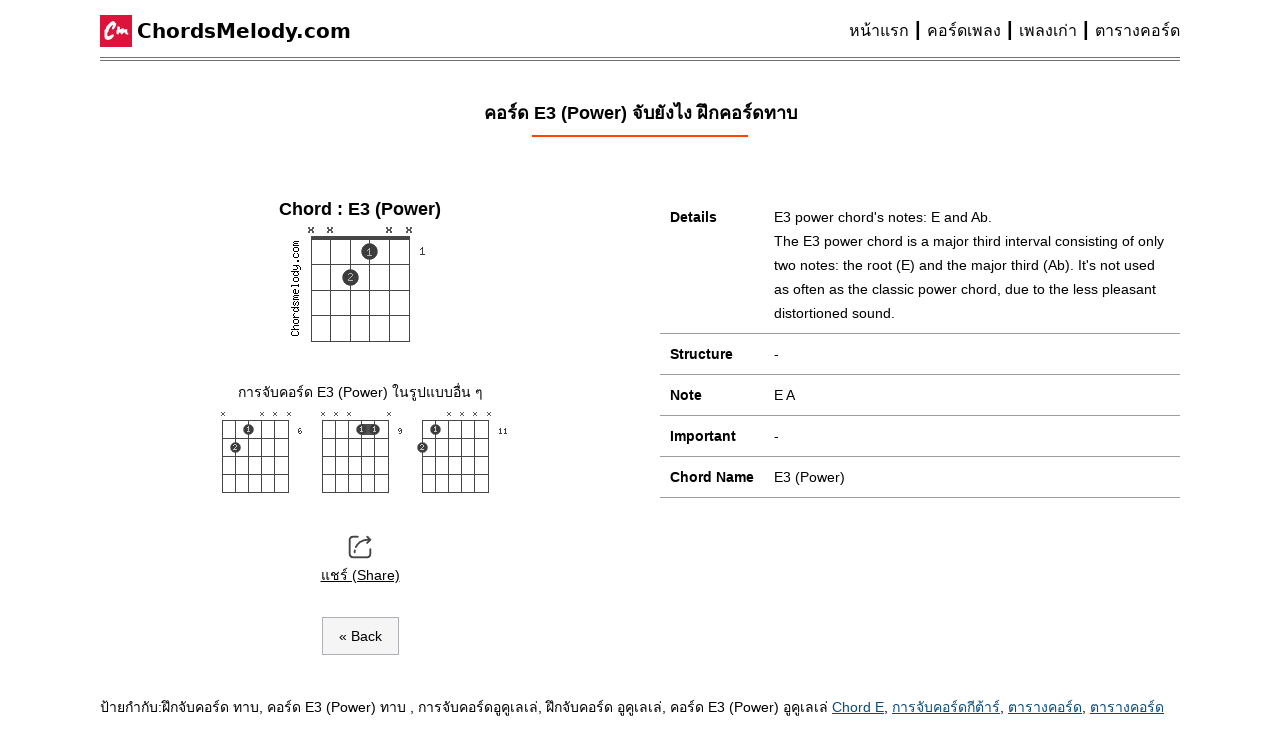

--- FILE ---
content_type: text/html; charset=UTF-8
request_url: https://chordsmelody.com/posts/table-chords/guitar/chords-e3-power/
body_size: 13349
content:
<!doctype html><html lang="th-TH" translate="no"><head><meta charset="UTF-8" /><meta name="viewport" content="width=device-width, initial-scale=1" /><meta name="google" content="notranslate"><link rel="profile" href="https://gmpg.org/xfn/11"><title>คอร์ด E3 (Power) จับยังไง ฝึกคอร์ดทาบ | ChordsMelody</title><meta name="google-site-verification" content="lisv9q4iS8OyrcmT5bl_Yu68kAwIG0iPfVC51dTPsO4" /><meta name="description" content="คอร์ด E3 (Power) จับยังไง ฝึกคอร์ดทาบ : E3 power chord's notes: E and Ab. The E3 power chord is a major third interval consisting of only two notes: the roo..."/><meta name="robots" content="index, follow, max-image-preview:standard"/><meta property="og:locale" content="th_TH"/><meta property="og:type" content="article"/><meta property="og:title" content="คอร์ด E3 (Power) จับยังไง ฝึกคอร์ดทาบ" /><meta property="og:description" content="คอร์ด E3 (Power) จับยังไง ฝึกคอร์ดทาบ : E3 power chord's notes: E and Ab. The E3 power chord is a major third interval consisting of only two notes: the roo..."/><meta property="og:url" content="https://chordsmelody.com/posts/table-chords/guitar/chords-e3-power/" /><meta property="og:site_name" content="ChordsMelody"/><meta property="article:publisher" content="https://www.facebook.com/chordsmelody/" /><meta property="og:updated_time" content="2019-09-07T02:23:00+00:00"/><meta property="og:image" content="https://chordsmelody.com/wp-content/uploads/img-for-share.jpg"/><meta property="og:image:width" content="600"/><meta property="og:image:height" content="315"/><meta property="og:image:alt" content="image preview for sharing"><meta property="og:image:type" content="image/jpeg"><meta property="article:published_time" content="2019-09-07T02:23:00+00:00"/><meta property="article:modified_time" content="2019-09-07T02:23:00+00:00"/><script type="application/ld+json">{"@context": "https://schema.org","@type": "BlogPosting","headline": "คอร์ด E3 (Power) จับยังไง ฝึกคอร์ดทาบ","description": "คอร์ด E3 (Power) จับยังไง ฝึกคอร์ดทาบ : E3 power chord&#039;s notes: E and Ab. The E3 power chord is a major third interval consisting of only two notes: the roo...","datePublished": "2019-09-07T02:23:00+00:00","dateModified": "2019-09-07T02:23:00+00:00"}</script><link rel="apple-touch-icon" sizes="180x180" href="https://chordsmelody.com/apple-touch-icon.png"><link rel="icon" type="image/png" sizes="48x48" href="https://chordsmelody.com/favicon-48x48.png"><link rel="icon" type="image/png" sizes="32x32" href="https://chordsmelody.com/favicon-32x32.png"><link rel="icon" type="image/png" sizes="192x192" href="https://chordsmelody.com/android-chrome-192x192.png"><link rel="shortcut icon" href="https://chordsmelody.com/favicon.ico" type="image/x-icon"><link rel="mask-icon" href="https://chordsmelody.com/safari-pinned-tab.svg" color="#e60023"><meta name="msapplication-TileColor" content="#b91d47"><meta name="theme-color" content="#ffffff">
<link rel="alternate" type="application/rss+xml" title="คอร์ดพร้อมเนื้อร้อง คอร์ดกีต้าร์ คอร์ดอูคูเลเล่ &raquo; คอร์ด E3 (Power) จับยังไง ฝึกคอร์ดทาบ Comments Feed" href="https://chordsmelody.com/posts/table-chords/guitar/chords-e3-power/feed/" />
<link rel="canonical" href="https://chordsmelody.com/posts/table-chords/guitar/chords-e3-power/" />
<style>@charset "UTF-8";*{border:0;box-sizing:border-box;font-size:100%;margin:0;outline:0;outline-offset:0;padding:0;vertical-align:baseline}::after,::before{box-sizing:inherit}html{-webkit-text-size-adjust:100%;-webkit-font-smoothing:antialiased;-moz-osx-font-smoothing:grayscale;-webkit-tap-highlight-color:transparent;font-family:Roboto,Arial,Verdana,sans-serif;font-optical-sizing:auto;font-size:62.5%;font-style:normal;font-variation-settings:"wdth" 100;font-weight:400;scroll-behavior:smooth;-webkit-user-select:none;-ms-user-select:none;user-select:none}html:focus-within{scroll-behavior:smooth}body{-webkit-text-size-adjust:100%;-moz-text-size-adjust:100%;-ms-text-size-adjust:100%;text-size-adjust:100%;line-height:2.4rem;min-height:100vh;position:relative;text-rendering:auto;width:100%}:focus{outline:0}ol,ul{list-style:none}blockquote,q{quotes:none}blockquote::after,blockquote::before,q::after,q::before{content:""}a,a:link{background-color:transparent;color:inherit;text-decoration:none;vertical-align:baseline}a,a:link{-webkit-tap-highlight-color:transparent}input{box-shadow:none}input:focus{outline:none}strong{font-weight:400}input:-webkit-autofill,input:-webkit-autofill:active,input:-webkit-autofill:focus,input:-webkit-autofill:hover{-webkit-box-shadow:inset 0 0 0 30px #fff}input[type=search]::-webkit-search-cancel-button,input[type=search]::-webkit-search-decoration,input[type=search]::-webkit-search-results-button,input[type=search]::-webkit-search-results-decoration{-webkit-appearance:none;-moz-appearance:none}input[type=search]{-webkit-appearance:none;-moz-appearance:none}a:active,a:hover{outline:none}img,picture,svg{display:inline-block;height:auto;max-width:100%}button,input{line-height:normal}button,html input[type=button]{-webkit-appearance:button;background:transparent;border:0;cursor:pointer}input[type=search]{-webkit-appearance:textfield;box-sizing:content-box}input[type=search]::-webkit-search-cancel-button,input[type=search]::-webkit-search-decoration{-webkit-appearance:none}button::-moz-focus-inner,input::-moz-focus-inner{border:0;padding:0}button{background:transparent;border:0}pre{font-family:monospace,monospace;font-size:100%}h1,h2{font-size:1.8rem}h3,h4{font-size:1.6rem}h5,h6{font-size:1.4rem}html{--gmn-white-1:#fff;--gmn-white-2:#f9f9f9;--gmn-white-3:#f1f1f1;--gmn-white-4:#e9e9e9;--gmn-black-1:#282828;--gmn-black-2:#1f1f1f;--gmn-black-3:#161616;--gmn-black-4:#0d0d0d;--gmn-black-pure:#000;--gmn-grey-1:#ccc;--gmn-grey-2:#d3d3d3;--gmn-grey-3:#909090;--gmn-grey-4:#717171;--gmn-grey-5:#606060;--gmn-crimson:crimson;--gmn-logo-m-red:#c00;--gmn-logo-l-red:#ff4e45;--gmn-whitesmoke:#f5f5f5;--gmn-red-70:#990412;--gmn-orange:#e8860e;--gmn-pale-blue:#f2f8ff;--gmn-mintcream:#f5fffa;--gmn-dark-blue:#0052bd;--gmn-pure-blue:#004a8b;--gmn-navy-blue:#252a3a;--gmn-light-green:#2ba640;--gmn-dark-green:#107516;--gmn-yellow:#fbc02d;--gmn-fill:saturate(2) opacity(0.7) contrast(1.2);--gmn-fill-opa:opacity(.82)}@-webkit-keyframes fadeInOpacity{0%{opacity:0}to{opacity:1}}@keyframes fadeInOpacity{0%{opacity:0}to{opacity:1}}@-webkit-keyframes slideDown{0%{-webkit-transform:translateY(-100%);transform:translateY(-100%)}50%{-webkit-transform:translateY(8%);transform:translateY(8%)}65%{-webkit-transform:translateY(-4%);transform:translateY(-4%)}80%{-webkit-transform:translateY(4%);transform:translateY(4%)}95%{-webkit-transform:translateY(-2%);transform:translateY(-2%)}to{-webkit-transform:translateY(0);transform:translateY(0)}}@keyframes slideDown{0%{-webkit-transform:translateY(-100%);transform:translateY(-100%)}50%{-webkit-transform:translateY(8%);transform:translateY(8%)}65%{-webkit-transform:translateY(-4%);transform:translateY(-4%)}80%{-webkit-transform:translateY(4%);transform:translateY(4%)}95%{-webkit-transform:translateY(-2%);transform:translateY(-2%)}to{-webkit-transform:translateY(0);transform:translateY(0)}}.gmn-main .gmn-g-ad{max-width:72rem;text-align:center}@media (max-width:820px){.gmn-main .gmn-g-ad{max-width:100%}}.gmn-site-block{display:-ms-flexbox;display:flex;-ms-flex:1 0 auto;flex:1 0 auto;-ms-flex-direction:column;flex-direction:column;margin:0 auto;max-width:1080px;position:relative}.gmn-site-block .gmn-header{border-bottom:4px double var(--gmn-grey-4);margin-top:5px;padding:1rem 0}.gmn-site-block .gmn-header,.gmn-site-block .gmn-header .gmn-logo{-ms-flex-align:center;align-items:center;display:-ms-flexbox;display:flex}.gmn-site-block .gmn-header .gmn-logo{-ms-flex-order:1;order:1}.gmn-site-block .gmn-header .gmn-logo #cm{background-color:crimson;display:-ms-flexbox;display:flex;height:32px;margin-right:.5rem;padding:0 .188rem 0 .125rem;width:32px}.gmn-site-block .gmn-header .gmn-logo #cm svg{-o-object-fit:scale-down;object-fit:scale-down}.gmn-site-block .gmn-header .gmn-logo h1,.gmn-site-block .gmn-header .gmn-logo h2{font-family:system-ui;font-size:2rem;font-weight:600}.gmn-site-block .gmn-header .gmn-nav{-ms-flex-pack:end;-ms-flex-align:center;-ms-flex-positive:1;-ms-flex-order:2;align-items:center;display:-ms-flexbox;display:flex;-ms-flex:3;flex:3;flex-grow:1;justify-content:flex-end;order:2}.gmn-site-block .gmn-header .gmn-nav ul{-ms-flex-line-pack:center;align-content:center;display:-ms-flexbox;display:flex;-ms-flex-flow:row wrap;flex-flow:row wrap}.gmn-site-block .gmn-header .gmn-nav ul li{cursor:pointer;font-size:medium;position:relative}.gmn-site-block .gmn-header .gmn-nav ul li:hover{text-decoration:underline}.gmn-site-block .gmn-header .gmn-nav ul li:not(:last-child)::after{content:"┃";display:inline-block;margin:0 4px}.gmn-site-block .gmn-header .gmn-nav ul li:not(:last-child):last-child{margin-right:0}@media (max-width:820px){.gmn-site-block .gmn-header{-ms-flex-direction:column;flex-direction:column}.gmn-site-block .gmn-header .gmn-nav{margin-top:1rem}}.gmn-site-block .gmn-main{font-size:1.4rem}.gmn-site-block .gmn-suggest-post{margin:0 auto 3rem}.gmn-site-block .gmn-suggest-post h3{font-size:1.8rem;margin-bottom:3rem}.gmn-site-block .gmn-suggest-post .cm-lmt-box .lmt-item{box-shadow:0 0 1px 0 rgba(0,0,0,.5),0 0 1px 0 rgba(0,0,0,.5);margin-bottom:2.5rem;padding:1.6rem}.gmn-site-block .gmn-suggest-post .cm-lmt-box .lmt-item h4{font-size:1.5rem}.gmn-site-block .gmn-suggest-post .cm-lmt-box .lmt-item q{display:block}.gmn-site-block .gmn-suggest-post .cm-lmt-box .lmt-item q .lmt-lk{display:inline-block}.gmn-site-block .gmn-suggest-post .cm-lmt-box .lmt-item .pc{color:var(--gmn-red-70);display:block;font-size:1.6rem;margin-left:.7rem;text-decoration:underline}.gmn-site-block .gmn-suggest-post .cm-lmt-box .lmt-item .pc::after{color:green;content:"❱❱";font-size:small;margin-left:3px}.gmn-site-block .gmn-suggest-post .cm-lmt-box #no-more{color:var(--gmn-pure-blue);font-size:1.6rem;margin:4rem 0 6rem;text-align:center;text-decoration:underline}@media (max-width:820px){.gmn-site-block .gmn-suggest-post{max-width:100%}.gmn-site-block .gmn-suggest-post h3{text-align:center}}.gmn-site-block .gmn-footer{border-top:1px solid var(--gmn-grey-2);font-size:1.4rem;padding:1rem}.gmn-site-block .gmn-footer .site-info{margin:1rem 0}.gmn-site-block .gmn-footer .site-info p{margin-bottom:2rem}.gmn-site-block .gmn-footer .site-info p a strong,.gmn-site-block .gmn-footer .site-info p a:link strong{font-weight:700}.gmn-site-block .gmn-footer .site-info #gdpr{background:#afeeee;color:var(--gmn-black-3);font-size:small;margin:2rem auto;padding:1rem;text-align:center}.gmn-site-block .gmn-footer .site-info #gdpr a{font-weight:700;text-decoration:underline}.gmn-site-block .gmn-footer .pwb{display:-ms-flexbox;display:flex;-ms-flex-direction:column;flex-direction:column;padding-top:1rem;position:relative}.gmn-site-block .gmn-footer .pwb .link{text-align:center}.gmn-site-block .gmn-footer .pwb .link a{margin-left:10px;padding:16px 0}.gmn-site-block .gmn-footer .pwb .link a:first-child::after,.gmn-site-block .gmn-footer .pwb .link a:nth-child(2)::after{background-color:var(--gmn-grey-2);content:"";display:inline-block;height:14px;margin-left:10px;width:1px}.gmn-site-block .gmn-footer .pwb .link #cr{display:block;font-size:smaller}.gmn-site-block .gmn-footer .pwb .link #cr a{margin-left:0}.gmn-site-block .gmn-footer .pwb .link #cr a::after{display:none}.gmn-site-block .gmn-footer .pwb::before{background-color:var(--gmn-grey-2);content:"";display:block;height:1px;left:50%;position:absolute;top:0;-webkit-transform:translate(-50%);transform:translate(-50%);width:50%}@media (max-width:1080px){.gmn-site-block{padding:0 1rem}}@media (max-width:460px){.gmn-site-block{padding:0 .5rem}}::-webkit-scrollbar{height:8px;width:8px}::-webkit-scrollbar-track{background-color:transparent;-webkit-box-shadow:inset 0 0 8px hsla(0,0%,45%,0)}::-webkit-scrollbar-track:window-inactive{-webkit-box-shadow:none}::-webkit-scrollbar-thumb{background:#bbb;border-radius:15px;-webkit-box-shadow:inset 0 0 8px hsla(0,0%,52%,.5)}::-webkit-scrollbar-thumb:window-inactive{-webkit-box-shadow:none}::-webkit-scrollbar-track-piece:end{background:transparent;margin-bottom:1px}::-webkit-scrollbar-track-piece:start{background:transparent;margin-top:1px}::-webkit-scrollbar-thumb:window-inactive{background:transparent}.guitar-chords{border-bottom:1px solid #c3c4c7;margin:0 auto 4rem}.guitar-chords .cm-headline{margin:4rem 0 6rem;text-align:center;white-space:nowrap}.guitar-chords .cm-headline::after{background:#ff4500;content:"";display:block;height:2px;margin:1rem auto 0;width:20%}@media (max-width:820px){.guitar-chords .cm-headline #en{display:block}.guitar-chords .cm-headline::after{margin:1rem auto}}@media (max-width:460px){.guitar-chords .cm-headline{margin:2rem 0}}.guitar-chords img{--aspect-ratio-w:16;--aspect-ratio-h:9;height:auto;max-width:100%;-o-object-fit:scale-down;object-fit:scale-down;pointer-events:none}.guitar-chords .cm-card{-ms-flex-pack:justify;display:-ms-flexbox;display:flex;justify-content:space-between}.guitar-chords .cm-card>div{width:calc(50% - 2rem)}.guitar-chords .cm-card .thumb #major{text-align:center}.guitar-chords .cm-card .thumb #major span{display:block}.guitar-chords .cm-card .thumb .gui-set{margin:2rem 0;text-align:center}.guitar-chords .cm-card .thumb .gui-set span{display:block}.guitar-chords .cm-card .thumb .shc{margin:1rem 0 3rem;position:relative}.guitar-chords .cm-card .thumb .shc .sh-btn{cursor:pointer;display:-ms-flexbox;display:flex;-ms-flex-direction:column;flex-direction:column;pointer-events:auto;text-align:center;-ms-touch-action:manipulation;touch-action:manipulation;z-index:100}.guitar-chords .cm-card .thumb .shc .sh-btn i{-ms-flex-item-align:center;-ms-grid-row-align:center;align-self:center;background:url("[data-uri]") 50% no-repeat;display:block;font-size:0;height:32px;width:32px}.guitar-chords .cm-card .thumb .shc .sh-btn span{text-decoration:underline}.guitar-chords .cm-card .thumb .shc .sh-list{-ms-flex-pack:center;-ms-flex-align:center;align-items:center;background:#fff;display:none;height:55px;justify-content:center;left:0;position:absolute;right:0;top:0;z-index:101}.guitar-chords .cm-card .thumb .shc .sh-list #fb,.guitar-chords .cm-card .thumb .shc .sh-list #ln,.guitar-chords .cm-card .thumb .shc .sh-list #tw{-ms-flex-align:center;align-items:center;border-radius:4px;color:#fff;cursor:pointer;display:-ms-flexbox;display:flex;font-size:1.2rem;padding:5px 7px;position:relative;width:112px}.guitar-chords .cm-card .thumb .shc .sh-list #fb{background:#3b579e}.guitar-chords .cm-card .thumb .shc .sh-list #fb::before{background:#3b579e url("[data-uri]") 50% no-repeat;content:"";display:inline-block;height:26px;margin-right:7px;width:30px}.guitar-chords .cm-card .thumb .shc .sh-list #tw{background:#000;width:90px}.guitar-chords .cm-card .thumb .shc .sh-list #tw::before{background:#000 url("[data-uri]") 50% no-repeat;content:"";display:inline-block;height:26px;margin-right:2px;width:30px}.guitar-chords .cm-card .thumb .shc .sh-list #ln{background:#00c201;width:80px}.guitar-chords .cm-card .thumb .shc .sh-list #ln::before{background:#00c201 url("[data-uri]") 50% no-repeat;content:"";display:inline-block;height:26px;margin-right:7px;width:30px}.guitar-chords .cm-card .thumb .shc .sh-list li:not(:last-child){margin-right:1.4rem}.guitar-chords .cm-card .thumb .shc:focus-within .sh-list{-webkit-animation-duration:.5s;animation-duration:.5s;-webkit-animation-iteration-count:1;animation-iteration-count:1;-webkit-animation-name:fadeInOpacity;animation-name:fadeInOpacity;-webkit-animation-timing-function:ease-in-out;animation-timing-function:ease-in-out;display:-ms-flexbox;display:flex}.guitar-chords .cm-card .details table{border-collapse:collapse;font-size:14px;margin-bottom:2rem;text-align:left;width:100%}.guitar-chords .cm-card .details table tbody th{border-bottom:1px solid #9a9c9f;border-left:none;font-weight:700;padding:0 1rem;width:10.6rem}.guitar-chords .cm-card .details table tbody td{border-bottom:1px solid #9a9c9f;padding:8px}.guitar-chords #bp{background:#f5f5f5;border:1px solid #b0b0b6;cursor:pointer;display:block;margin:1rem auto 2rem;padding:1rem 1.6rem;width:-webkit-fit-content;width:-moz-fit-content;width:fit-content}.guitar-chords #bp:hover{text-decoration:underline}.guitar-chords .uku-set{margin:2rem 0;text-align:center}.guitar-chords .uku-set span{display:block}.guitar-chords .cm-tags{font-size:14px;padding:2rem 0 4rem}.guitar-chords .cm-tags a,.guitar-chords .cm-tags a:link{color:#0a4b78;text-decoration:underline}@media (max-width:820px){.guitar-chords{max-width:100%;padding:0 1rem}}@media (max-width:460px){.guitar-chords .cm-card{-ms-flex-direction:column;flex-direction:column}.guitar-chords .cm-card>div{width:100%}}</style><script>let lz=!1;window.addEventListener("scroll",function(){(0!==document.documentElement.scrollTop&&!1===lz||0!==document.body.scrollTop&&!1===lz)&&(!function(){const g=document.createElement("script"),v=document.createElement("script"),b=document.getElementsByTagName("head")[0];g.async=!0,g.src="https://pagead2.googlesyndication.com/pagead/js/adsbygoogle.js?client=ca-pub-9689845747775377",g.crossOrigin="anonymous";v.async=!0,v.src="https://www.googletagmanager.com/gtag/js?id=G-654KSM1MME";b.appendChild(g);b.appendChild(v);}(),lz=!0)},!0);</script></head><body class="single" itemtype="https://schema.org/Blog" itemscope="itemscope"><script>window.self!==window.top&&(window.location="about:blank");window.dataLayer=window.dataLayer||[];function gtag(){dataLayer.push(arguments);}gtag('js', new Date());gtag('config','G-654KSM1MME');</script><script> document.addEventListener("DOMContentLoaded",(()=>{const e=document.getElementById("cm_scl");if(null!==e){let t=document.getElementById("result"),m=document.getElementById("mgf"),n=document.querySelector(".srs-lists");m.addEventListener("click", ()=>$("html,body").animate({scrollTop:$("#sbx").offset().top-100},1e3));e.addEventListener("keyup",(()=>{let s=e.value;""!==s?$.ajax({url:e.dataset.url,method:"post",data:{action:"cm_search_ajax",sAll:s,gen:0},dataType:"text",success:function(e){""!==e?(n.classList.add("found"),t.innerHTML=e):t.innerHTML="Waiting..."}}):(n.classList.remove("found"),t.innerHTML="")}))}}));</script><div class="gmn-site-block"><header class="gmn-header" itemtype="https://schema.org/WPHeader" itemscope="itemscope"><div class="gmn-logo"><span id="cm"><svg xmlns="http://www.w3.org/2000/svg" width="32" height="32" viewBox="0 0 32 32" xml:space="preserve" role="img"><title>Chords Melody</title><path style="stroke:none;fill-rule:nonzero;fill:#fff;fill-opacity:1" d="m13 5-2 1-5 5-1 3-1 1a20 20 0 0 0 0 2 17 17 0 0 0 0 6v1a5 5 0 0 0 1 1l2 1h1l3-1 1-1 2-2v-2h-2a13 13 0 0 1-4 2l-1-1v-3l1-1a12 12 0 0 1 2-5l2-2 1-1v1a9 9 0 0 1-1 3v1h2l2-3 1-3-3-3h-1Zm6 6h-1v3l-1 2v3l2 1 1-2a54 54 0 0 1 2-1 7 7 0 0 0-1 1l1 1 1 1 2-2 1-1v1l1 1 1 1h2v-2h-1v-4h-3l-1 1v-2h-1a11 11 0 0 0-4 2l1-1v-2l-1-1h-1Zm0 0"/></svg></span><h1><a href="https://chordsmelody.com" title="chordsmelody.com">ChordsMelody.com</a></h1></div><div class="gmn-nav" role="navigation" aria-label="Main navigation"><ul role="menu"><li role="menuitem"><a href="https://chordsmelody.com">หน้าแรก</a></li><li role="menuitem"><a class="mi icon-1" href="https://chordsmelody.com/all-lyric-and-chords/" aria-label="คอร์ดเพลง">คอร์ดเพลง</a></li><li role="menuitem"><a class="mi icon-2" href="https://chordsmelody.com/generation-hits/" aria-label="เพลงเก่า">เพลงเก่า</a></li><li role="menuitem"><a class="mi icon-3" href="https://chordsmelody.com/chord-training/" aria-label="ตารางคอร์ด">ตารางคอร์ด</a></li></ul></div></header>
<main id="main" class="gmn-main"><article class="guitar-chords" itemtype="https://schema.org/CreativeWork" itemscope="itemscope"><header class="cm-headline"><h1 itemprop="headline name" class="cm-h1" title="คอร์ด E3 (Power) จับยังไง ฝึกคอร์ดทาบ"><span>คอร์ด E3 (Power) จับยังไง ฝึกคอร์ดทาบ</span></h1></header><div class="cm-card"><div class="thumb"><div id="major"><h2>Chord : E3 (Power)</h2><img src="https://chordsmelody.com/wp-content/uploads/chords/guitar/key_e/745831712-thumbnail.png" width="148" height="132" alt="รูปภาพคอร์ด E3 (Power)"></div><div class="gmn-g-ad"><ins class="adsbygoogle" style="display:block" data-ad-client="ca-pub-9689845747775377" data-ad-slot="3097709443" data-ad-format="auto" data-full-width-responsive="true"></ins><script>(adsbygoogle = window.adsbygoogle || []).push({});</script></div><div class="gui-set"><span>การจับคอร์ด E3 (Power) ในรูปแบบอื่น ๆ</span><img src="https://chordsmelody.com/wp-content/uploads/chords/guitar/key_e/745831712-2.png" width="100" height="100" alt="การจับคอร์ด E3 (Power) ในรูปแบบที่ 1"><img src="https://chordsmelody.com/wp-content/uploads/chords/guitar/key_e/745831712-3.png" width="100" height="100" alt="การจับคอร์ด E3 (Power) ในรูปแบบที่ 2"><img src="https://chordsmelody.com/wp-content/uploads/chords/guitar/key_e/745831712-4.png" width="100" height="100" alt="การจับคอร์ด E3 (Power) ในรูปแบบที่ 3"></div><div id="shc" class="shc"><div class="sh-btn" title="แชร์ไปยังโซเชียลของคุณ" tabindex="-1"><i>-</i><span>แชร์ (Share)</span></div><ul class="sh-list"><li><a id="fb" href="https://www.facebook.com/sharer/sharer.php?u=https%3A%2F%2Fchordsmelody.com%2Fposts%2Ftable-chords%2Fguitar%2Fchords-e3-power%2F" title="แชร์ไปที่เฟซบุ๊ก" target="_blank"><span>Fackbook</span></a></li><li><a id="tw" href="https://twitter.com/intent/tweet?text=%E0%B8%84%E0%B8%AD%E0%B8%A3%E0%B9%8C%E0%B8%94+%E0%B8%84%E0%B8%AD%E0%B8%A3%E0%B9%8C%E0%B8%94+E3+%28Power%29+%E0%B8%88%E0%B8%B1%E0%B8%9A%E0%B8%A2%E0%B8%B1%E0%B8%87%E0%B9%84%E0%B8%87+%E0%B8%9D%E0%B8%B6%E0%B8%81%E0%B8%84%E0%B8%AD%E0%B8%A3%E0%B9%8C%E0%B8%94%E0%B8%97%E0%B8%B2%E0%B8%9A&url=https%3A%2F%2Fchordsmelody.com%2Fposts%2Ftable-chords%2Fguitar%2Fchords-e3-power%2F" title="แชร์ไปที่ทวิตเตอร์" target="_blank"><span>Twitter</span></a></li><li><a id="ln" href="https://social-plugins.line.me/lineit/share?url=https%3A%2F%2Fchordsmelody.com%2Fposts%2Ftable-chords%2Fguitar%2Fchords-e3-power%2F" title="แชร์ไปที่ไลน์" target="_blank"><span>Line</span></a></li></ul></div><button aria-label="History back page" id="bp" onclick="history.back()">&laquo; Back</button></div><div class="details"><table><tr><th class="th">Details</th><td class="td">E3 power chord's notes: E and Ab.<br>The E3 power chord is a major third interval consisting of only two notes: the root (E) and the major third (Ab). It's not used as often as the classic power chord, due to the less pleasant distortioned sound.</td></tr><tr><th class="th">Structure</th><td class="td">-</td></tr><tr><th class="th">Note</th><td class="td">E A</td></tr><tr><th class="th">Important</th><td class="td">-</td></tr><tr><th class="th">Chord Name</th><td class="td">E3 (Power)</td></tr></table> </div></div><div class="cm-tags" itemscope="itemscope" itemtype="https://schema.org/keywords"><span class="label">ป้ายกำกับ:</span>ฝึกจับคอร์ด ทาบ, คอร์ด E3 (Power) ทาบ , การจับคอร์ดอูคูเลเล่, ฝึกจับคอร์ด อูคูเลเล่, คอร์ด E3 (Power) อูคูเลเล่ <a href="https://chordsmelody.com/tag/chord-key-e" rel="tag">Chord E</a>, <a href="https://chordsmelody.com/tag/การจับคอร์ดกีต้าร์" rel="tag">การจับคอร์ดกีต้าร์</a>, <a href="https://chordsmelody.com/tag/ตารางคอร์ด" rel="tag">ตารางคอร์ด</a>, <a href="https://chordsmelody.com/tag/ตารางคอร์ดกีต้าร์" rel="tag">ตารางคอร์ดกีต้าร์</a>, <a href="https://chordsmelody.com/tag/ฝึกคอร์ดทาบ" rel="tag">ฝึกคอร์ดทาบ</a>, <a href="https://chordsmelody.com/tag/วิธีการจับคอร์ด" rel="tag">วิธีการจับคอร์ด</a>, <a href="https://chordsmelody.com/tag/วิธีการจับคอร์ดกีต้าร์" rel="tag">วิธีการจับคอร์ดกีต้าร์</a></div><div class="cm-sgc-more"></div></article><aside class="gmn-suggest-post" id="sgg-post"><h3>คอร์ดเพลง และ เนื้อร้อง แบบสุ่ม</h3><div class="cm-lmt-box" id="ajax-lmt"><div class="lmt-item"><h4 class="lmt-tt"><span class="t">รักฉันรึเปล่า คอร์ด </span> <span class="a"> Klear</span></h4><q cite="https://chordsmelody.com/cm-22466/#lyrics">แค่อยากจะถามหน่อย ถามหน่อย ฉันอยากถามซักหน่อย ที่แล้วมา เธอรักฉันรึเปล่า ถ้าหากเธอคิดอยู่เหมือนกัน ช่วยบอกให้รู้ซักที รักฉันรึเปล่า หรือฉันค...<a class="lmt-lk" href="https://chordsmelody.com/cm-22466/" rel="noopener"><span class="pc">เล่นเพลงนี้</span></a></q></div><div class="lmt-item"><h4 class="lmt-tt"><span class="t">สายน้ำ คอร์ด </span> <span class="a"> สุรสีห์ อิทธิกุล</span></h4><q cite="https://chordsmelody.com/cm-16668/#lyrics">สิ่งที่เราเคยมีในหัวใจ ก็คงเหมือนสายน้ำที่ไหลผ่าน ผ่านดินแดนในใจไหลเลยมาจนสุดทาง หมดเวลาเราคงจะแยกไป ดุจดั่งน้ำสองสายที่แยกห่าง<a class="lmt-lk" href="https://chordsmelody.com/cm-16668/" rel="noopener"><span class="pc">เล่นเพลงนี้</span></a></q></div><div class="lmt-item"><h4 class="lmt-tt"><span class="t">คิดฮอดอยู่เด้อ คอร์ด </span> <span class="a"> พี สะเดิด</span></h4><q cite="https://chordsmelody.com/cm-13267/#lyrics">ส่งความคิดถึง ผ่านเสี้ยวเดือนแรมแต้มฟ้า คืนสู่ถิ่นฐานบ้านนา ไปกอดแก้วตาแทนมืออ้ายนี้ ก่อนเข้ารั้วบ้าน ช่วยลอยลอดผ่าน ซุ้มดอกราตรี หอมใดเจ้าด...<a class="lmt-lk" href="https://chordsmelody.com/cm-13267/" rel="noopener"><span class="pc">เล่นเพลงนี้</span></a></q></div><div class="lmt-item"><h4 class="lmt-tt"><span class="t">กระจกด้านเดียว คอร์ด </span> <span class="a"> ปราโมทย์ วิเลปะนะ</span></h4><q cite="https://chordsmelody.com/cm-10007/#lyrics">จะพูดทำไม ให้รู้ทำไม รู้แล้วต้องโดน ช้ำกินใจอย่างนี้ อย่าพูดอะไร ไม่รู้เลยยิ่งดี กับแค่ยังมีวันนี้มีเธอวันนี้ เพราะเธอก็พอ บางสิ่งที่ทำให้เส...<a class="lmt-lk" href="https://chordsmelody.com/cm-10007/" rel="noopener"><span class="pc">เล่นเพลงนี้</span></a></q></div><div class="lmt-item"><h4 class="lmt-tt"><span class="t">ทานตะวัน คอร์ด </span> <span class="a"> พงษ์เทพ กระโดนชำนาญ</span></h4><q cite="https://chordsmelody.com/cm-4125/#lyrics">ตะวันส่องแสง สาดแสงลงมาทาบทาทางใหม่ ร่วมจิต ร่วมใจ ก้าวไป ก้าวไป ฝ่าภัยร้อยพัน มิ่งขวัญเอ๋ย หัวใจเรามั่น เหมือนทานตะวัน เฉิดแสงแรงฝัน ราวรวี...<a class="lmt-lk" href="https://chordsmelody.com/cm-4125/" rel="noopener"><span class="pc">เล่นเพลงนี้</span></a></q></div><div id="no-more"><a href="https://chordsmelody.com/all-lyric-and-chords/" rel="noopener nofollow">ดูเพิ่มเติมได้ที่ คอร์ดเพลง เรียงตามชื่อศิลปิน</a></div></div></aside></main><footer class="gmn-footer" aria-label="Footer" itemtype="https://schema.org/WPFooter" itemscope="itemscope" id="footer"><div class="site-info"><p><a title="chordsmelody.com" href="https://chordsmelody.com"><strong>CHORDSMELODY.COM</strong></a> แสดงเนื้อร้อง และเนื้อร้องที่มีคอร์ดกำกับ ทั้งเพลงเก่าและใหม่ แสดงตารางคอร์ด, รูปแบบวิธีการจับคอร์กีต้าร์ แต่ละโน๊ตของคอร์ด</p><div id="gdpr">เว็ปไซต์นี้มีการใช้คุกกี้เพื่อปรับปรุงเว็บไซต์ <span>รายละเอียดในการใช้งานคุกกี้ของเว็บไซต์นี้ <a href="https://chordsmelody.com/privacy-policy/#cookie" rel="noopener nofollow" title="GDPR Cookie Notice Bar">อ่านเพิ่มเติม</a></span></div></div><div class="pwb"><div class="link"><a href="https://chordsmelody.com/about-us"><span>About U</span>s</a><a href="https://chordsmelody.com/privacy-policy"><span>Privacy Policy</span></a><a href="https://chordsmelody.com/sitemap.xml"><span>Sitemap</span></a><span id="cr">Copyright &copy; 2016 - 2026 All Rights Reserved.</span></div></div></footer></div><script type="speculationrules">
{"prefetch":[{"source":"document","where":{"and":[{"href_matches":"\/*"},{"not":{"href_matches":["\/wp-*.php","\/wp-admin\/*","\/wp-content\/uploads\/*","\/wp-content\/*","\/wp-content\/plugins\/*","\/wp-content\/themes\/gemini\/*","\/*\\?(.+)"]}},{"not":{"selector_matches":"a[rel~=\"nofollow\"]"}},{"not":{"selector_matches":".no-prefetch, .no-prefetch a"}}]},"eagerness":"conservative"}]}
</script>
</body></html>